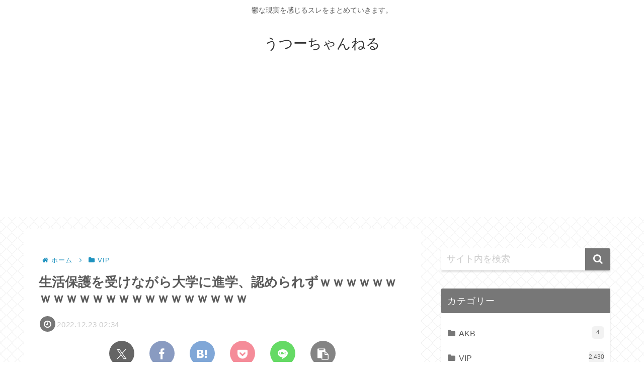

--- FILE ---
content_type: text/html; charset=utf-8
request_url: https://www.google.com/recaptcha/api2/aframe
body_size: 266
content:
<!DOCTYPE HTML><html><head><meta http-equiv="content-type" content="text/html; charset=UTF-8"></head><body><script nonce="XLQFFJe_k5TZrcTCySnaig">/** Anti-fraud and anti-abuse applications only. See google.com/recaptcha */ try{var clients={'sodar':'https://pagead2.googlesyndication.com/pagead/sodar?'};window.addEventListener("message",function(a){try{if(a.source===window.parent){var b=JSON.parse(a.data);var c=clients[b['id']];if(c){var d=document.createElement('img');d.src=c+b['params']+'&rc='+(localStorage.getItem("rc::a")?sessionStorage.getItem("rc::b"):"");window.document.body.appendChild(d);sessionStorage.setItem("rc::e",parseInt(sessionStorage.getItem("rc::e")||0)+1);localStorage.setItem("rc::h",'1768565599954');}}}catch(b){}});window.parent.postMessage("_grecaptcha_ready", "*");}catch(b){}</script></body></html>

--- FILE ---
content_type: text/css
request_url: https://u2chan.com/wp-content/themes/cocoon-child-master/style.css?ver=6.9&fver=20250703120008
body_size: 539
content:
@charset "UTF-8";

/*!
Theme Name: Cocoon Child
Description: Cocoon専用の子テーマ
Theme URI: https://wp-cocoon.com/
Author: わいひら
Author URI: https://nelog.jp/
Template:   cocoon-master
Version:    1.1.3
*/

/************************************
** 子テーマ用のスタイルを書く
************************************/
/*必要ならばここにコードを書く*/

.res-meta .name {
	font-weight: bold;
	color: #2EA31E;
}

.res-meta {
	font-size: 0.6rem;
}

.ichi-id {
	background: #EFEFEF;
	color: #a52a2a;
	font-weight: bold;
}

div.res-message,
dd.res-message {
	margin: 0 0 1.6rem;
	padding: 1rem 1rem 2rem;
	font-weight: bold;
}

.message-blue, .btm-color {
	color: #039BE5;
}

.message-red, .top-color {
	color: #F44336;
}

.message-purple, .mid-color {
	color: #9C27B0;
}

a {
	text-decoration: none;
}

.src-thread-url {
	font-size: 0.8rem;
	color: #808080;
}



/************************************
** レスポンシブデザイン用のメディアクエリ
************************************/
/*1023px以下*/
@media screen and (max-width: 1023px){
  /*必要ならばここにコードを書く*/
}

/*834px以下*/
@media screen and (max-width: 834px){
  /*必要ならばここにコードを書く*/
}

/*480px以下*/
@media screen and (max-width: 480px){
  /*必要ならばここにコードを書く*/
}


--- FILE ---
content_type: text/javascript;charset=utf-8
request_url: https://ors.cnobi.jp/r/16c4b4b682d812010ba70692b801eb18/1768562714
body_size: 3916
content:
if(! window.NT_RMD_AUD_ITEMS){window.NT_RMD_AUD_ITEMS = {};};(function(item){window.NT_RMD_AUD_ITEMS[item.source_key] = item;if(window.NT_RMD_AUD_CORE_ENGINE){window.NT_RMD_AUD_CORE_ENGINE.run();}})({"id":161363,"user_id":1710,"source_key":"16c4b4b682d812010ba70692b801eb18","rss_feeds":[{"id":116237,"site_url":"https://0matome.com/c/matome.html","site_title":"おまとめ : まとめ","favicon":"https://0matome.com/favicon.ico"},{"id":153300,"site_url":"https://himitsu-ch.com","site_title":"ひみつのどうくつ","favicon":"https://himitsu-ch.com/wp-content/uploads/2019/10/cropped-android-chrome-512x512-32x32.png"}],"html_template":null,"carousel_settings":null,"popup_settings":null,"recommends":[{"id":1944124076,"title":"インフレ、物価高にかこつけてマンションの大規模修繕、ぼったくられてるかも ","rssid":153300,"url":"https://himitsu-ch.com/435324/","images":null,"defaultimage":null,"content":"1 名前:ひみつの名無しさん 投稿日時:2026/01/16(金) 18:29:00.27 ID:aZ6xpsNl0 https://news.livedoor.com/article/detail/30378530/ […]","date":1768557689,"like":0,"rt":0,"hateb":0,"sitename":"ひみつのどうくつ","subimage":"https://himitsu-ch.com/wp-content/uploads/2026/01/2eskN8Xf6XOk1768557689.jpg","display_order":0},{"id":1944124077,"title":"1万円のリーバイスのデニム買うくらいならユニクロの5000円のデニムの方がいいってまじ？","rssid":153300,"url":"https://himitsu-ch.com/435321/","images":null,"defaultimage":null,"content":"1 名前:ひみつの名無しさん 投稿日時:2026/01/16(金) 17:58:39.179 ID:CRuFz1g80 たしかに見た目はユニクロの方がいい気がするが 2 名前:ひみつの名無しさん 投稿日時:2026/01 […]","date":1768557685,"like":0,"rt":0,"hateb":0,"sitename":"ひみつのどうくつ","subimage":"https://himitsu-ch.com/wp-content/uploads/2026/01/KMYyMu0jNbel1768557684.jpg","display_order":0},{"id":1944124078,"title":"【画像あり】Amazonでマッキーをまとめ買いしたら、マッキーじゃなくてマツキニだった→6.1万いいね","rssid":153300,"url":"https://himitsu-ch.com/435318/","images":null,"defaultimage":null,"content":"1 名前:ひみつの名無しさん 投稿日時:2026/01/16(金) 17:32:32.09 ID:OXyHFNU10 https://www.mylifenews.net/home-living/107492/2で 2 […]","date":1768555049,"like":0,"rt":0,"hateb":0,"sitename":"ひみつのどうくつ","subimage":"https://himitsu-ch.com/wp-content/uploads/2026/01/IagK6cJJdRWm1768555039.jpg","display_order":0},{"id":1944135744,"title":"【速報】自民党・菅義偉、政界引退！","rssid":116237,"url":"https://0matome.com/p/pe2ef187bccdd3fc8ee2e56be06c654c0.html","images":["https://livedoor.blogimg.jp/amosaic/imgs/e/3/e347d4eb-s.jpg"],"defaultimage":null,"content":"【速報】自民党・菅義偉、政界引退！ アルファルファモザイク＠ネットニュースのまとめ","date":1768554238,"like":0,"rt":0,"hateb":0,"sitename":"おまとめ : まとめ","subimage":null,"display_order":0},{"id":1944135734,"title":"【画像】ゴールドマンサックス（年収1500万円～3000万円）の女性、美人すぎるwww","rssid":116237,"url":"https://0matome.com/p/p4967977b0807ef3686e6666a8f5fe83f.html","images":["https://livedoor.blogimg.jp/worldfusigi/imgs/2/0/20299dd6-s.jpg"],"defaultimage":null,"content":"【画像】ゴールドマンサックス（年収1500万円～3000万円）の女性、美人すぎるwww 不思議.net - 5ch(2ch)まとめサイト","date":1768553755,"like":0,"rt":0,"hateb":0,"sitename":"おまとめ : まとめ","subimage":null,"display_order":0},{"id":1944135743,"title":"うちのネッコがうんこ覗きに来た","rssid":116237,"url":"https://0matome.com/p/pe56620e008abd1e51a26adc63bb2b06c.html","images":["http://livedoor.blogimg.jp/nanmame/imgs/7/5/756c210f.png"],"defaultimage":null,"content":"うちのネッコがうんこ覗きに来た なんまめ","date":1768553400,"like":0,"rt":0,"hateb":0,"sitename":"おまとめ : まとめ","subimage":null,"display_order":0},{"id":1944135735,"title":"【画像】Mattさん、アバターみたいになる","rssid":116237,"url":"https://0matome.com/p/p7dd0d204f93474614cb5c139cb8c9a62.html","images":null,"defaultimage":null,"content":"【画像】Mattさん、アバターみたいになる ネギ速","date":1768553276,"like":0,"rt":0,"hateb":0,"sitename":"おまとめ : まとめ","subimage":"https://0matome.com/img/og_image.png","display_order":0},{"id":1944135732,"title":"【画像】ちいかわ声優、身体がシコすぎてグラビア界の歴史に名を刻むwww","rssid":116237,"url":"https://0matome.com/p/p0e35538bd20f5aa99652769cfe168ae9.html","images":["https://livedoor.blogimg.jp/bipblog/imgs/1/3/132e0787.png"],"defaultimage":null,"content":"【画像】ちいかわ声優、身体がシコすぎてグラビア界の歴史に名を刻むwww BIPブログ","date":1768553158,"like":0,"rt":0,"hateb":0,"sitename":"おまとめ : まとめ","subimage":null,"display_order":0},{"id":1944135731,"title":"【悲報】初任給64万円の新人www","rssid":116237,"url":"https://0matome.com/p/pdddb141115635301b5beab99069b3b93.html","images":["https://livedoor.blogimg.jp/bipblog/imgs/e/4/e4954799.png"],"defaultimage":null,"content":"【悲報】初任給64万円の新人www BIPブログ","date":1768553157,"like":0,"rt":0,"hateb":0,"sitename":"おまとめ : まとめ","subimage":null,"display_order":0},{"id":1944124079,"title":"「海外行きまくってる大学生って何してんの？夜職？実家激太？闇バイト？？」 学生「俺は頭の構造が違うから…」","rssid":153300,"url":"https://himitsu-ch.com/435306/","images":null,"defaultimage":null,"content":"1 名前:ひみつの名無しさん 投稿日時:2026/01/16(金) 17:26:50.65 ID:X7UVvE4v0 https://i.imgur.com/ 2 名前:ひみつの名無しさん 投稿日時:2026/01/16 […]","date":1768553143,"like":0,"rt":0,"hateb":0,"sitename":"ひみつのどうくつ","subimage":"https://himitsu-ch.com/wp-content/uploads/2026/01/GduZWo2Rrb1k1768553138.jpg","display_order":0},{"id":1944135736,"title":"【朗報】世界、一斉に動き出す。「中国は震えてるだろうな」「片山大臣すごい」","rssid":116237,"url":"https://0matome.com/p/p563d4b15d92d14d285b84ff51d9892a1.html","images":["https://livedoor.blogimg.jp/plusmicro26/imgs/a/8/a81c2778.png"],"defaultimage":null,"content":"【朗報】世界、一斉に動き出す。「中国は震えてるだろうな」「片山大臣すごい」 ぶる速-VIP","date":1768553036,"like":0,"rt":0,"hateb":0,"sitename":"おまとめ : まとめ","subimage":null,"display_order":0},{"id":1944135740,"title":"スターオーシャン2のリメイク版www","rssid":116237,"url":"https://0matome.com/p/p489c6eecbbe5a0ca3071b20c3fd3ce00.html","images":["http://vsnp.up.seesaa.net/image/sp_04.png"],"defaultimage":null,"content":"スターオーシャン2のリメイク版www V速ニュップ","date":1768552917,"like":0,"rt":0,"hateb":0,"sitename":"おまとめ : まとめ","subimage":null,"display_order":0},{"id":1944135741,"title":"菅義偉元首相が次期衆院選に不出馬、政界引退へ 「体力面を考えた」 – 産経","rssid":116237,"url":"https://0matome.com/p/p3bbde9b2ce31fb6a024d1c2c7e8d08c1.html","images":null,"defaultimage":null,"content":"菅義偉元首相が次期衆院選に不出馬、政界引退へ 「体力面を考えた」 – 産経 上級まとめサイト","date":1768552677,"like":0,"rt":0,"hateb":0,"sitename":"おまとめ : まとめ","subimage":"https://0matome.com/img/og_image.png","display_order":0},{"id":1944135733,"title":"ゲーム配信二ヶ月やった結果","rssid":116237,"url":"https://0matome.com/p/p9cdc9a48acaf61f746062d7f4b584cb3.html","images":null,"defaultimage":null,"content":"ゲーム配信二ヶ月やった結果 ロジカル速報","date":1768551715,"like":0,"rt":0,"hateb":0,"sitename":"おまとめ : まとめ","subimage":"https://0matome.com/img/og_image.png","display_order":0},{"id":1944135738,"title":"【衝撃】アメリカ「グリーンランドくれ」中国「俺も欲しい」ロシア「よく考えたらうちの領土だったかもしれん」←こいつらwww","rssid":116237,"url":"https://0matome.com/p/pab1cc0dcf562a57b46f5634725dd6377.html","images":["https://livedoor.blogimg.jp/alienty-pokemon/imgs/7/3/737199b3-s.jpg"],"defaultimage":null,"content":"【衝撃】アメリカ「グリーンランドくれ」中国「俺も欲しい」ロシア「よく考えたらうちの領土だったかもしれん」←こいつらwww NEWSぽけまとめーる","date":1768551234,"like":0,"rt":0,"hateb":0,"sitename":"おまとめ : まとめ","subimage":null,"display_order":0},{"id":1944123114,"title":"男性の87%「女子中学生でシコろうと思えばシコれる」","rssid":116237,"url":"https://0matome.com/p/pd942f59fefed14009a457ab601d21d2e.html","images":null,"defaultimage":null,"content":"男性の87%「女子中学生でシコろうと思えばシコれる」 表現の自由ちゃんねる","date":1768550750,"like":0,"rt":0,"hateb":0,"sitename":"おまとめ : まとめ","subimage":"https://0matome.com/img/og_image.png","display_order":0},{"id":1944123112,"title":"【女割り無し】強盗をナイフで刺し殺した女の子、懲役4年","rssid":116237,"url":"https://0matome.com/p/pf57d03691ee0858f49d2617d5030d7aa.html","images":null,"defaultimage":null,"content":"【女割り無し】強盗をナイフで刺し殺した女の子、懲役4年 表現の自由ちゃんねる","date":1768550749,"like":0,"rt":0,"hateb":0,"sitename":"おまとめ : まとめ","subimage":"https://0matome.com/img/og_image.png","display_order":0},{"id":1944110898,"title":"【高市銀 】銀細工をしてるんだけど銀の価格が下がることってもうないの？ ","rssid":153300,"url":"https://himitsu-ch.com/435301/","images":null,"defaultimage":null,"content":"1 名前:ひみつの名無しさん 投稿日時:2026/01/16(金) 16:02:47.18 ID:VsJI/soq0 上がり続けるなら今のうちにたくさん地金買っておこうと思う ニュー速(嫌儲)https://greta. […]","date":1768550428,"like":0,"rt":0,"hateb":0,"sitename":"ひみつのどうくつ","subimage":"https://himitsu-ch.com/wp-content/uploads/2025/09/himitsu_thumb.png","display_order":0},{"id":1944123104,"title":"【朗報】後藤真希バスツアー開催www","rssid":116237,"url":"https://0matome.com/p/p9cbfde0ece048f87b915bb151d0dface.html","images":["https://nandemoiiyoch.com/wp-content/uploads/2023/09/bb6cdcfd-150x150.jpg"],"defaultimage":null,"content":"【朗報】後藤真希バスツアー開催www なんでもいいよちゃんねるNEO","date":1768550280,"like":0,"rt":0,"hateb":0,"sitename":"おまとめ : まとめ","subimage":null,"display_order":0},{"id":1944135729,"title":"【正論】Z世代「新聞、月5000円払って昨日のニュースが紙で届くってやばくね？笑」9万いいね","rssid":116237,"url":"https://0matome.com/p/pff0a35dbd040849a7453185958705a03.html","images":["https://livedoor.blogimg.jp/chaos2ch/imgs/b/1/b1070b4c-s.png"],"defaultimage":null,"content":"【正論】Z世代「新聞、月5000円払って昨日のニュースが紙で届くってやばくね？笑」9万いいね カオスちゃんねる","date":1768550275,"like":0,"rt":0,"hateb":0,"sitename":"おまとめ : まとめ","subimage":null,"display_order":0}],"name":"u2chan-text-bottom","note":"","line":"0","sort_type":"published_date","limit":20,"template":"one-line","theme":"","title_color":"","title_bg_color":"","article_text_color":"","article_bg_color":"","border_color":"","border_width":0,"border_radius":0,"count_color":"","count_bg_color":"","article_size":0,"image_size":{"article_image_size":"0","article_image_vertical_size":"0"},"display_adjustment":{"display_adjustment":"default","display_adjustment_size":0,"display_vertical_size":0},"target_blank":1,"display_publishdate":0,"display_share":0,"display_content":1,"admaxlite":0,"sensitive_judge":0,"sensitive_at":1749516303000,"created_at":1660259077000,"updated_at":1768562714000,"use_display_priority":false,"hide_future_article":false,"article_take_days":0,"theme_id":0,"title_bg_opacity":"1","count_bg_opacity":"1","article_vertical_size":0,"display_effect":"","font_size":"default","icon_show":false,"icon_url":"","favicon_show":false,"ranking_show":false,"new_show":false,"new_time":1440,"title_show":"title","title_count":30,"margin_top":6,"margin_bottom":16,"margin_left":6,"margin_right":6,"display_publishtime":false,"rss_image_only":false,"new_color":"#ff0000","min_article_width":0,"date_color":"","col_size":0,"user_life":387796521,"use_ssl":false,"mouse_over":false,"version":2.0});

--- FILE ---
content_type: text/javascript;charset=utf-8
request_url: https://ors.cnobi.jp/r/63ba1fbebedb0c58ee1691edf6be1553/1768563892
body_size: 13486
content:
if(! window.NT_RMD_AUD_ITEMS){window.NT_RMD_AUD_ITEMS = {};};(function(item){window.NT_RMD_AUD_ITEMS[item.source_key] = item;if(window.NT_RMD_AUD_CORE_ENGINE){window.NT_RMD_AUD_CORE_ENGINE.run();}})({"id":161362,"user_id":1710,"source_key":"63ba1fbebedb0c58ee1691edf6be1553","rss_feeds":[{"id":161583,"site_url":"https://774neet.com","site_title":"住所不定名無し","favicon":"https://774neet.com/wp-content/uploads/2020/03/cropped-android-chrome-512x512-1-32x32.png"},{"id":142751,"site_url":"https://gorillac.com","site_title":"ゴリちゃん","favicon":"https://gorillac.com/wp-content/uploads/2019/11/cropped-android-chrome-512x512-32x32.png"},{"id":160550,"site_url":"https://yamerugendai.com","site_title":"病める現代まとめ","favicon":"https://yamerugendai.com/wp-content/uploads/2021/04/cropped-android-chrome-512x512-1-32x32.png"}],"html_template":null,"carousel_settings":null,"popup_settings":null,"recommends":[{"id":1944134474,"title":"元・夏油傑が「特級術師」だった理由www","rssid":160550,"url":"https://yamerugendai.com/%e5%85%83%e3%83%bb%e5%a4%8f%e6%b2%b9%e5%82%91%e3%81%8c%e3%80%8c%e7%89%b9%e7%b4%9a%e8%a1%93%e5%b8%ab%e3%80%8d%e3%81%a0%e3%81%a3%e3%81%9f%e7%90%86%e7%94%b1www/","images":null,"defaultimage":null,"content":"1 : 2026/01/16(金) 19:32:39.946 ID:nQZFLYfjC 何 2 : 2026/01/16(金) 19:33:14.746 ID:NSjLyMfvG 1人で日本壊滅させられるから 3 : 2026/01/16(金) 19:33:42.666 ID:bBsuTU/wY まぁ普通じゃね？ 呪霊操術まぁまぁつよいやん 4 : 2026/01/16(金) 19:34:29.936 ID:4CvpA.S1K 物量がすごい 5 : 2026/01/16(金) 19:34:47.309 ID:N0nq14C32 呪霊操術ってルメッパリ的にはどうなんやろ 17 : 2026/01/16(金) 19:37:49.584 ID:QB22hMoJx &gt;&gt;5 操るためにはカリヤンを食べないといけないからアカンでしょ 6 : 2026/01/16(金) 19:35:20.608 ID:3AQyTCdrR 弱いよなあいつ 7 : 2026/01/16(金) 19:35:40.319 ID:nQZFLYfjC 呪霊操術って十種の牛くらいのやつしか出なさそう 8 : 2026/01/16(金) 19:35:54.595 ID:uqK1hnhcJ あのゴキブリ夏油が倒したんよな 9 : 2026/01/16(金) 19:36:06.655 ID:nqf1z1a2a 呪霊操術強すぎでしょ 10 : 2026/01/16(金) 19:36:11.382 ID:6.QOKYt2X ぬいぐるみ作れたら特級とかいうガバガバ基準やろ 11 : 2026/01/16(金) 19:36:38.596 ID:nqf1z1a2a &gt;&gt;10 パンダ大量に作られたらやばいからね 12 : 2026/01/16(金) 19:36:44.022 ID:hP6ZszA69 呪霊操術って理論上だと最強の術式やろ 14 : 2026/01/16(金) 19:37:25.117 ID:nQZFLYfjC &gt;&gt;12 雑魚で物量稼いでも無下限貫通できんぞ 18 : 2026/01/16(金) 19:38:09.460 ID:hP6ZszA69 &gt;&gt;14 無下限貫通できる術式持った呪霊がいればいいだけやん 19 : 2026/01/16(金) 19:38:19.4","date":1768560465,"like":0,"rt":0,"hateb":0,"sitename":"病める現代まとめ","subimage":"https://yamerugendai.com/wp-content/uploads/2025/09/yameru-thumb.png","display_order":0},{"id":1944134475,"title":"五万円以下で買えるスマホで最強なやつおしえてくれ","rssid":160550,"url":"https://yamerugendai.com/%e4%ba%94%e4%b8%87%e5%86%86%e4%bb%a5%e4%b8%8b%e3%81%a7%e8%b2%b7%e3%81%88%e3%82%8b%e3%82%b9%e3%83%9e%e3%83%9b%e3%81%a7%e6%9c%80%e5%bc%b7%e3%81%aa%e3%82%84%e3%81%a4%e3%81%8a%e3%81%97%e3%81%88%e3%81%a6/","images":["https://yamerugendai.com/wp-content/uploads/2026/01/vUHquf2AAhWC1768558533.jpg"],"defaultimage":null,"content":"1 : 2026/01/16(金) 19:01:21.937 ID:lHNiQNs8m たのむ 2 : 2026/01/16(金) 19:01:41.849 ID:lHNiQNs8m メモリ8とストレージ128はほしい 3 : 2026/01/16(金) 19:01:55.681 ID:lHNiQNs8m バッテリーは気にしてない 4 : 2026/01/16(金) 19:02:31.970 ID:qpY014sP4 Arrows we2 plus 5 : 2026/01/16(金) 19:02:46.908 ID:lHNiQNs8m &gt;&gt;4 あんまいい印象ないんやが 11 : 2026/01/16(金) 19:04:02.483 ID:qpY014sP4 &gt;&gt;5 Arrowsならぶっちゃけもう三万円出してArrows alpha買ったほうがええ 16 : 2026/01/16(金) 19:04:48.247 ID:lHNiQNs8m &gt;&gt;11 予算上がり過ぎできつい 9 : 2026/01/16(金) 19:03:48.261 ID:lHNiQNs8m &gt;&gt;4 けど 7s Gen 2積んでるんか ええかもしれん 15 : 2026/01/16(金) 19:04:37.837 ID:qpY014sP4 &gt;&gt;9 あと防水防塵性能が結構高い 6 : 2026/01/16(金) 19:02:55.174 ID:ks4Vq5L4r 社用携帯パクる 0円です 7 : 2026/01/16(金) 19:03:11.175 ID:LopVne/qq oppo renoの新しいやつ 12 : 2026/01/16(金) 19:04:09.953 ID:lHNiQNs8m &gt;&gt;6 ワイ大学生や &gt;&gt;7 あれSOC弱くね？ 25 : 2026/01/16(金) 19:07:01.629 ID:FLhnESqYu &gt;&gt;12 貧乏人は素直にMNP2年レンタルでiPhone16でも借りとけよ 32 : 2026/01/16(金) 19:08:37.180 ID:lHNiQNs8m &gt;&gt;25 返したくないわ 10 : 2026/01/16(金) 19:03:58.467 ID:GYJx4","date":1768558534,"like":0,"rt":0,"hateb":0,"sitename":"病める現代まとめ","subimage":null,"display_order":0},{"id":1944123973,"title":"鉄棒から落下して児童が骨折、保護者と示談成立…治療に1年","rssid":142751,"url":"https://gorillac.com/401177/","images":["https://gorillac.com/wp-content/uploads/2026/01/La3mR7kCBIi91768557716-150x150.jpg"],"defaultimage":null,"content":"1 名前:匿名のゴリラ 投稿日時:2026/01/16(金) 17:24:18.37 ID:R3P8HnAM0 京都府宇治市教育委員会は、市立大開小で２０２４年４月、低学年の児童が鉄棒から落下して右腕を骨折する事故が起き、治療が終わって保護者と示談が成立したと、１４日に開かれた市議会常任委員会で明らかにした。 市教委によると、担任の教諭が授業中にグラウンドで、身長約１メートル１０の児童を高さ約１・８メートルの鉄棒にぶら下がらせ、目を離した時に児童が落下。 右腕の橈（とう）骨と尺骨が折れた。 治療に約１年かかったが、児童に後遺症はないという。 https://news.yahoo.co.jp/articles/63a35d9738cc878b205093a71a6bcfc3c4f6d735 2 名前:匿名のゴリラ 投稿日時:2026/01/16(金) 17:28:49.88 ID:F6HRoPMn0 もはや公園ではなく更地だよ 9 名前:匿名のゴリラ 投稿日時:2026/01/16(金) 17:37:07.28 &gt;&gt;2 公園じゃなくて学校なんだが知障は漢字読めないのかな 4 名前:匿名のゴリラ 投稿日時:2026/01/16(金) 17:31:45.69 ID:DFHrB1EH0 ろくに運動してこなかったんだろうな 5 名前:匿名のゴリラ 投稿日時:2026/01/16(金) 17:32:19.11 ID:DGCGuVy20 グレーな子供だったんかな 6 名前:匿名のゴリラ 投稿日時:2026/01/16(金) 17:33:44.44 ID:U3gsh0Kt0 低学年の児童を高い鉄棒にぶら下げたらそりゃ事故も起きるだろう 7 名前:匿名のゴリラ 投稿日時:2026/01/16(金) 17:34:06.49 ID:UXcsdVYI0 今どきバカ親がうるせぇんだからこんなことさせるなよ 足つくとこでやらせとけ 12 名前:匿名のゴリラ 投稿日時:2026/01/16(金) 17:37:58.78 ID:A6MQ6enS0 &gt;&gt;7 モンスター親が増えたのにハイリスクノーリターンの鉄棒なんてやらすのがアホよね 8 名前:匿名のゴリラ 投稿日時:2026/01/16(金) 17:36:24.17 ID:p1OmhEJw0 もっと運動させろ ヒョロすぎる ","date":1768557717,"like":0,"rt":0,"hateb":0,"sitename":"ゴリちゃん","subimage":null,"display_order":0},{"id":1944126867,"title":"「弱者は甘え」と言う人がいるがそれは逆だよな。弱者は皆生きる為に搾取されており、搾取してる側の人達や社会が弱者に甘えてるのが本質","rssid":161583,"url":"https://774neet.com/208377/","images":null,"defaultimage":null,"content":"1 : 2026/01/16(金) 06:45:02.13 ID:BMralW4AM わずかな稼ぎ、その日暮らし…扱いもひどかった「自由労働者」　あらゆる格差が広がった「戦間期」の記録からhttps://www.toky […]","date":1768557623,"like":0,"rt":0,"hateb":0,"sitename":"住所不定名無し","subimage":"https://774neet.com/wp-content/uploads/2026/01/e00gc9SaK3qH1768557622.jpg","display_order":0},{"id":1944123974,"title":"チー牛がピアスを嫌う理由←なに？","rssid":142751,"url":"https://gorillac.com/401174/","images":["https://gorillac.com/wp-content/uploads/2026/01/cwUUJfPxUm941768555882.jpg"],"defaultimage":null,"content":"1 名前:匿名のゴリラ 投稿日時:2026/01/16(金) 17:44:19.06 ID:zK48LFbN0 自分自身開けないのはもちろん、他人のピアスまで許せないやん ピアス開いてるだけで女をヤリマン認定してる奴とかいる 2 名前:匿名のゴリラ 投稿日時:2026/01/16(金) 17:44:36.81 ID:zK48LFbN0 あれなに 3 名前:匿名のゴリラ 投稿日時:2026/01/16(金) 17:44:57.96 ID:L9BQJTkw0 また架空の存在を作ってお人形遊びですか 4 名前:匿名のゴリラ 投稿日時:2026/01/16(金) 17:45:18.22 ID:4KAdTt/A0 ワイチー牛だけど乳首だけピアス空いてるで 37 名前:匿名のゴリラ 投稿日時:2026/01/16(金) 18:24:06.92 ID:OjRZ/BG+0 &gt;&gt;4 貼らなきゃ意味ないよ 5 名前:匿名のゴリラ 投稿日時:2026/01/16(金) 17:48:18.37 ID:rFUrdgkJ0 痛いのは嫌なので 6 名前:匿名のゴリラ 投稿日時:2026/01/16(金) 17:48:25.13 ID:qFAwX69n0 昔虐められた不良を思い出すから不良要素全部嫌いだよ ウマ界隈なら常識 7 名前:匿名のゴリラ 投稿日時:2026/01/16(金) 17:48:42.58 ID:O3s9xLCv0 舌ピとか乳首は見てて痛そうで嫌やなあ 耳はどうでもええけど 8 名前:匿名のゴリラ 投稿日時:2026/01/16(金) 17:52:14.84 ID:HLN2WC9B0 口とか舌とか邪魔じゃないの？って思っちゃう 9 名前:匿名のゴリラ 投稿日時:2026/01/16(金) 17:52:37.92 ID:bUn05QzU0 トラガスとかコンクとかイヤホンどうしてるやろとは思う 10 名前:匿名のゴリラ 投稿日時:2026/01/16(金) 17:54:05.62 ID:UYCu2QH0d 嫌ってんのドル豚やろ 11 名前:匿名のゴリラ 投稿日時:2026/01/16(金) 18:04:17.96 ID:Z/XT8wZZ0 痛そうだから 12 名前:匿名のゴリラ 投稿日時:2026/01/16(金) 18:09:33.56 ID:WfqeaN3m0 自我持","date":1768555883,"like":0,"rt":0,"hateb":0,"sitename":"ゴリちゃん","subimage":null,"display_order":0},{"id":1944123975,"title":"高市「閣僚などの大規模な閣僚資金パーティーを禁止する。大規模定義は私たちで決める」","rssid":142751,"url":"https://gorillac.com/401171/","images":["https://newsatcl-pctr.c.yimg.jp/t/amd-img/20260116-00000229-kyodonews-000-1-view.jpg?exp=10800","https://gorillac.com/wp-content/uploads/2026/01/igB5XKzosMLl1768555878-150x150.jpg"],"defaultimage":null,"content":"1 名前:匿名のゴリラ 投稿日時:2026/01/16(金) 18:26:04.01 ID:T61OIctj0 高市早苗首相は閣僚、副大臣、政務官の政治資金パーティー開催を全面的に禁止する方向で調整に入った。 「大規模なパーティー」の開催自粛を求める現行の大臣規範を20日にも改め、政治資金の調達を目的とするパーティーは規模にかかわらず自粛させる内容に厳格化する。関係者が16日、明らかにした。 2月8日投開票が有力な衆院選を前に、政権として政治改革を進める姿勢を示す狙いがあるとみられる。 2001年に閣議決定した現行の規範で「国民の疑惑を招きかねないような大規模なものの開催は自粛する」と規定している政治資金パーティーを「政治資金の調達を目的とするパーティーの開催は自粛する」と改める見通しだ。 ただ「就任前に対価の支払いが行われたものについては、この限りではない」との規定も新たに加える方針。 高市内閣では、片山さつき財務相が昨年12月の衆院予算委員会で、就任後に800人程度のパーティーを開催していたと認めた。 片山氏は「就任前から予定していたので粛々と行った。規範に抵触しないと考えている」と説明したが、野党の批判を受けた。 【独自】閣僚資金パーティーを全面禁止へ　高市首相、衆院選前に規範改正（共同通信） - Yahoo!ニュース 高市早苗首相は閣僚、副大臣、政務官の政治資金パーティー開催を全面的に禁止する方向で調整に入った。「大規模なパーティー」の開催自粛を求める現行の大臣規範を20日にも改め、政治資金の調達を目的とするパ news.yahoo.co.jp 2 名前:匿名のゴリラ 投稿日時:2026/01/16(金) 18:26:11.28 ID:T61OIctj0 片山さつき「800人は大規模パーティには当たらない」 政治資金パーティーは、2001年に閣議決定した大臣規範で「国民の疑惑を招きかねないような大規模なものの開催は自粛する」とされているが、「大規模」の明確な定義はない。 片山さつき財務相は1日に都内で800人が参加する政治資金パーティーを開催し、この日の予算委でも「1千人に達していないし、セミナーという形で、疑惑を招くことはないと判断した」と主張した。 42 名前:匿名のゴリラ 投稿日時:2026/01/16(金) 18:26:34.14 ID:2M2ss2","date":1768555879,"like":0,"rt":0,"hateb":0,"sitename":"ゴリちゃん","subimage":null,"display_order":0},{"id":1944126868,"title":"ケンモメンの悪いところは1000個はあるとおもうが、逆にいいところってなにがあるのか？","rssid":161583,"url":"https://774neet.com/208374/","images":null,"defaultimage":null,"content":"1 : 2026/01/16(金) 17:53:30.67 ID:P6aMWpat0 https://discordfy.com/kenmo 2 : 2026/01/16(金) 17:54:06.38 ID:JI1pTw […]","date":1768555814,"like":0,"rt":0,"hateb":0,"sitename":"住所不定名無し","subimage":"https://774neet.com/wp-content/uploads/2026/01/3OHGLY53XIpS1768555810.jpg","display_order":0},{"id":1944121838,"title":"粉瘤の手術したお","rssid":160550,"url":"https://yamerugendai.com/%e7%b2%89%e7%98%a4%e3%81%ae%e6%89%8b%e8%a1%93%e3%81%97%e3%81%9f%e3%81%8a/","images":null,"defaultimage":null,"content":"1 : 2026/01/16(金) 17:08:09.694 ID:VrVzr4+fd ケツの握り拳大くらいの切ってもらったお 2 : 2026/01/16(金) 17:08:45.859 ID:9YzYGjjiM 普通、わかんないかな？ 5 : 2026/01/16(金) 17:09:21.559 ID:PwPHEdY30 同じくケツに粉瘤あるけどそこまで大きくならんな 6 : 2026/01/16(金) 17:09:42.902 ID:g5gqqnev0 &gt;&gt;5 見して 8 : 2026/01/16(金) 17:10:31.484 ID:PwPHEdY30 &gt;&gt;6 ちょい恥ずい 9 : 2026/01/16(金) 17:10:51.508 ID:g5gqqnev0 &gt;&gt;8 見せてみろって！ 11 : 2026/01/16(金) 17:11:10.581 ID:PwPHEdY30 &gt;&gt;9 仮に腕とか足なら見せれたけど 10 : 2026/01/16(金) 17:11:01.300 ID:biOqsNE+0 &gt;&gt;8 ちょいならいいじゃん 見せてくれよ 13 : 2026/01/16(金) 17:11:23.977 ID:PwPHEdY30 &gt;&gt;10 無理だなあ 7 : 2026/01/16(金) 17:10:06.276 ID:A/9Qo6oZ0 肩にあるんだが 注射器で吸うの？ メスで開く？ 12 : 2026/01/16(金) 17:11:19.178 ID:VrVzr4+fd &gt;&gt;7 あまりにでかいと切開 クルミサイズは切開 26 : 2026/01/16(金) 17:24:38.151 ID:NALKdmu1M &gt;&gt;12 どっちも切開やないか～い 14 : 2026/01/16(金) 17:12:52.767 ID:HPZF7wDA0 あれ癌の場合あるからまだ油断できんよか 15 : 2026/01/16(金) 17:13:44.019 ID:XS/ctMGt0 穴開けてムリムリムリィって出すやつ？ 16 : 2026/01/16(金) 17:14:25.888 ID:JaY7nKIv0 取ったやつもらった？ 19 : 2026/01/16(金) 17:15:50","date":1768554055,"like":0,"rt":0,"hateb":0,"sitename":"病める現代まとめ","subimage":"https://yamerugendai.com/wp-content/uploads/2025/09/yameru-thumb.png","display_order":0},{"id":1944113080,"title":"中卒無職ワイ、仕事が見つからない","rssid":161583,"url":"https://774neet.com/208371/","images":null,"defaultimage":null,"content":"1 : 2026/01/16(金) 17:22:06.05 ID:LEe7z/Ms0 月給22万のクッソ底辺肉体労働しかない助けろ 2 : 2026/01/16(金) 17:22:27.98 ID:LEe7z/Ms0 月 […]","date":1768553192,"like":0,"rt":0,"hateb":0,"sitename":"住所不定名無し","subimage":"https://774neet.com/wp-content/uploads/2026/01/xX5eg2xxAiCj1768553191.jpg","display_order":0},{"id":1944113081,"title":"嫌儲民「選挙は公明党でお願いします」嫌儲のスタンスはこれでいいってこと？","rssid":161583,"url":"https://774neet.com/208368/","images":null,"defaultimage":null,"content":"1 : 2026/01/16(金) 01:32:52.59 ID:8NVVxsvv0 【詳報】立憲民主と公明、新党結成で合意　党名は「中道改革」で調整https://www.asahi.com/articles/ASV1 […]","date":1768553190,"like":0,"rt":0,"hateb":0,"sitename":"住所不定名無し","subimage":"https://774neet.com/wp-content/uploads/2026/01/kJ6TClgDuFZC1768553189.jpg","display_order":0},{"id":1944123976,"title":"無職だけど創価学会に入信しようと思う。気をつけることとかあれば教えてくれ。","rssid":142751,"url":"https://gorillac.com/401168/","images":["https://gorillac.com/wp-content/uploads/2026/01/DOQYgivoGYXj1768552270-150x150.jpg"],"defaultimage":null,"content":"1 名前:匿名のゴリラ 投稿日時:2026/01/16(金) 16:50:44.09 ID:8ha27pfMH ちな精神障害2級手帳持ち 新党「中道改革連合」が設立　略称は「中道」　公約策定など急ぐ https://news.yahoo.co.jp/articles/584cfaf0f3824c2c70338cc2a2b8b961c88c7df6 2 名前:匿名のゴリラ 投稿日時:2026/01/16(金) 16:51:17.04 ID:zlo0tQQS0 新聞何部もとるのは断ろう 3 名前:匿名のゴリラ 投稿日時:2026/01/16(金) 16:51:26.77 ID:tW3A2E6L0 ネトウヨが必死に選挙前事前運動実施中 4 名前:匿名のゴリラ 投稿日時:2026/01/16(金) 16:52:02.58 ID:W/rUClA90 毎日3回お題目唱えるのくっそだるいからやめとけ 5 名前:匿名のゴリラ 投稿日時:2026/01/16(金) 16:52:23.73 ID:kK1JApOkM 女は紹介してくれないぞ 19 名前:匿名のゴリラ 投稿日時:2026/01/16(金) 16:58:42.24 ID:e9Xg8XJyH &gt;&gt;5 エェ 6 名前:匿名のゴリラ 投稿日時:2026/01/16(金) 16:52:51.25 ID:87asIUrY0 商売やってるヤツ以外メリット無いだろ。。。 7 名前:匿名のゴリラ 投稿日時:2026/01/16(金) 16:53:40.21 ID:Ku1y5gkS0 結構体育会系らしいな 8 名前:匿名のゴリラ 投稿日時:2026/01/16(金) 16:53:56.39 ID:x9A5GoKA0 戦闘力高いのは婦人部やぞ 9 名前:匿名のゴリラ 投稿日時:2026/01/16(金) 16:54:26.33 ID:dexAHRaI0 お前には無理 10 名前:匿名のゴリラ 投稿日時:2026/01/16(金) 16:54:36.01 ID:P+FMQk8s0 自宅が集会場にされるから家には上げるな 11 名前:匿名のゴリラ 投稿日時:2026/01/16(金) 16:54:46.19 ID:0ifJPRvla ケンモメン公認宗教 12 名前:匿名のゴリラ 投稿日時:2026/01/16(金) 16:55:09.9","date":1768552272,"like":0,"rt":0,"hateb":0,"sitename":"ゴリちゃん","subimage":null,"display_order":0},{"id":1944121839,"title":"自律神経終わってるマン「暑いし寒いぞ」←こいつ","rssid":160550,"url":"https://yamerugendai.com/%e8%87%aa%e5%be%8b%e7%a5%9e%e7%b5%8c%e7%b5%82%e3%82%8f%e3%81%a3%e3%81%a6%e3%82%8b%e3%83%9e%e3%83%b3%e3%80%8c%e6%9a%91%e3%81%84%e3%81%97%e5%af%92%e3%81%84%e3%81%9e%e3%80%8d%e2%86%90%e3%81%93%e3%81%84/","images":["https://yamerugendai.com/wp-content/uploads/2026/01/fJv3im8tX3AF1768551393.jpg"],"defaultimage":null,"content":"1 : 2026/01/16(金) 17:03:28.391 ID:s7iRUKjcJ ツッコミ待ちなんか？ 2 : 2026/01/16(金) 17:03:58.261 ID:NSjLyMfvG 最近仕事中顔は熱いのに身体は寒い状態が続いてるわ 5 : 2026/01/16(金) 17:05:30.986 ID:s7iRUKjcJ &gt;&gt;2 血が巡ってないんか？ 3 : 2026/01/16(金) 17:04:21.767 ID:0SxQw6tnU 末端冷え性やばいで 4 : 2026/01/16(金) 17:04:57.303 ID:cY/k2v0lO 体内がぶっ壊れてｱﾁｱﾁなんや だから外は寒く感じるの当たり前やんゲェジなん？ 6 : 2026/01/16(金) 17:05:58.655 ID:s7iRUKjcJ &gt;&gt;4 お湯と水を同じ桶に入れたらぬるま湯に落ち着くやろ 12 : 2026/01/16(金) 17:08:18.638 ID:cY/k2v0lO &gt;&gt;6 だから混ざればな 体温と気温が混ざるか？馬鹿も程々にしとけよゲェジ 20 : 2026/01/16(金) 17:10:20.089 ID:s7iRUKjcJ &gt;&gt;12 体熱かったら外寒くないやろ 24 : 2026/01/16(金) 17:11:40.096 ID:DceI87dZy &gt;&gt;20 深部体温と浅いとこの体温の差がありすぎるのが問題やねん なんでそうなるか言うたら簡単に言うと血流が悪いんや 30 : 2026/01/16(金) 17:13:50.367 ID:cY/k2v0lO &gt;&gt;20 ガチ馬鹿でわろたｗｗｗｗｗｗｗｗｗ ならお前お風呂で温まったあと真冬の深夜にそのまま外出てみろよ 寒くないんやろ？ｗｗｗ 32 : 2026/01/16(金) 17:14:54.740 ID:DceI87dZy &gt;&gt;30 それは一瞬ならいけるやろ サウナのあと冷水にとびこんだりするんやん？ 深部体温の冷えがあかんねん 7 : 2026/01/16(金) 17:06:19.528 ID:gRKT1BqEu 風引いたことないの？ 10 : 2026/01/16(金) 17:07:35.641 ID:s7iRUKjcJ &gt","date":1768551394,"like":0,"rt":0,"hateb":0,"sitename":"病める現代まとめ","subimage":null,"display_order":0},{"id":1944113082,"title":"今嫌儲にいるage荒らしって山崎渉とやってること変わらんよな","rssid":161583,"url":"https://774neet.com/208365/","images":null,"defaultimage":null,"content":"1 : 2026/01/15(木) 18:53:29.37 ID:JclmmssGH https://greta.5ch.net/poverty/ 3 : 2026/01/15(木) 18:54:33.71 ID:FZQ […]","date":1768550513,"like":0,"rt":0,"hateb":0,"sitename":"住所不定名無し","subimage":"https://774neet.com/wp-content/uploads/2023/11/neet-thumb.png","display_order":0},{"id":1944110810,"title":"【正論】鈴木幹事長「国民生活に影響がないよう、暫定予算でしっかり対応する」特定野党の印象操作を完全論破","rssid":142751,"url":"https://gorillac.com/401165/","images":["https://gorillac.com/wp-content/uploads/2026/01/J4SRufY8Yo4n1768549540-150x150.jpg"],"defaultimage":null,"content":"1 名前:匿名のゴリラ 投稿日時:2026/01/16(金) 12:39:10.13 ID:xf76tcvkM 【速報】暫定予算で影響ないよう対応と自民幹事長 https://www.47news.jp/13730769.html 2 名前:匿名のゴリラ 投稿日時:2026/01/16(金) 12:39:47.65 ID:5CxF9FPT0 正論じゃなくて投げ出しといて選挙言う方がキチゲェ 3 名前:匿名のゴリラ 投稿日時:2026/01/16(金) 12:39:48.71 ID:tltV9tgF0 こんなことを言わされる幹事長が気の毒です 首相か官房長官の担当だろ 4 名前:匿名のゴリラ 投稿日時:2026/01/16(金) 12:39:54.84 ID:Ui0RLAadM そんな対応しなきゃならないことがおかしいだろ 5 名前:匿名のゴリラ 投稿日時:2026/01/16(金) 12:40:26.69 ID:k5DYiLTl0 既に影響出まくりだよ売国奴政権のせいで 6 名前:匿名のゴリラ 投稿日時:2026/01/16(金) 12:43:44.99 ID:Ya9M6LEV0 必要最低限の支出しかしないのに影響ないわけねぇだろカス 7 名前:匿名のゴリラ 投稿日時:2026/01/16(金) 12:44:47.82 ID:aPGvOwmjH 制度上予算成立されなければ暫定予算に勝手になるやろ　何言うとんじゃ 8 名前:匿名のゴリラ 投稿日時:2026/01/16(金) 12:45:22.76 ID:u+xMoBD0H 言うだけはタダってやつだな 9 名前:匿名のゴリラ 投稿日時:2026/01/16(金) 12:46:20.39 ID:TaksGyJC0 インフレさせて国民苦しめて今更何言ってんだ 10 名前:匿名のゴリラ 投稿日時:2026/01/16(金) 12:47:09.01 ID:wRhoZhW2M 国民の生活とか知った事か こう言うてるのと変わらんやろ 11 名前:匿名のゴリラ 投稿日時:2026/01/16(金) 12:48:03.42 ID:ZpzzgxoU0 腐れ反日朝鮮壺カルト犯罪者トカゲババア高市が大惨敗確定だし手下のキチゲェ水脈や国賊玉木んも涙目で憤死だから正に自爆解散でほんま草　　　　　　　　　　　　　　　　　　　　　　　　　　立公憲明","date":1768549542,"like":0,"rt":0,"hateb":0,"sitename":"ゴリちゃん","subimage":null,"display_order":0},{"id":1944113083,"title":"嫌儲民感涙 80-90年代のヒットソングで描かれる、はるな愛の半生を映画化!「This is I」","rssid":161583,"url":"https://774neet.com/208363/","images":null,"defaultimage":null,"content":"1 : 2026/01/16(金) 06:12:34.02 ID:oa+iRxr/0 2月10日(火)より動画配信サービス「Netflix」にて世界独占配信される映画『This is I』の本編映像と使用楽曲、メインビジ […]","date":1768547841,"like":0,"rt":0,"hateb":0,"sitename":"住所不定名無し","subimage":"https://774neet.com/wp-content/uploads/2026/01/FSVwqsHT1cYl1768547839.jpg","display_order":0},{"id":1944110811,"title":"古いイタズラ画像『当たり屋グループが山口県、関西方面から来ているようです』がSNSで拡散され若者に不安広がる","rssid":142751,"url":"https://gorillac.com/401162/","images":["https://gorillac.com/wp-content/uploads/2026/01/RG3pRZ13oGOe1768546857.jpg"],"defaultimage":null,"content":"1 名前:匿名のゴリラ 投稿日時:2026/01/16(金) 05:23:48.87 ID:mVwXWU8w0 https://greta.5ch.net/poverty/ 5chのデマに気をつけてください 2 名前:匿名のゴリラ 投稿日時:2026/01/16(金) 05:31:21.26 ID:Q9AJ1B9u0 15年前にみた 3 名前:匿名のゴリラ 投稿日時:2026/01/16(金) 05:34:05.75 ID:QKiDqO/00 20年前に見た 5 名前:匿名のゴリラ 投稿日時:2026/01/16(金) 05:37:22.98 ID:f5Bof6RHM みなさん５ちゃんねるニュース速報（嫌儲）のデマに気をつけてください！ 6 名前:匿名のゴリラ 投稿日時:2026/01/16(金) 05:39:46.77 ID:xkU2gBmo0 なにわだっけ？ 怖かったわ 8 名前:匿名のゴリラ 投稿日時:2026/01/16(金) 06:03:29.92 ID:mlZsc+9W0 昔からあるよな 20年ぐらい前に会社の掲示板に貼り出されてたわ 9 名前:匿名のゴリラ 投稿日時:2026/01/16(金) 06:33:00.45 ID:RKz9AmX50 ナンバーとかも記載されてたような？ 10 名前:匿名のゴリラ 投稿日時:2026/01/16(金) 06:33:42.85 ID:Zv/8BRyJ0 山口は安倍が抑止力になってたからな 11 名前:匿名のゴリラ 投稿日時:2026/01/16(金) 06:35:58.08 ID:Byvh6M/60 昔から大阪ナンバーいたら近づくなって地元では言われてる 12 名前:匿名のゴリラ 投稿日時:2026/01/16(金) 06:44:29.72 ID:RLNo6xU+0 ガラケー時代だろ、懐かしいなぁ 13 名前:匿名のゴリラ 投稿日時:2026/01/16(金) 07:07:40.92 ID:NoGbMcFYd 1987年まで山口は「山」ナンバーだったのにそれを知らない 福島・山形・山梨・福井・えひめ・長崎・大分・宮崎のバカが「山口」で捏造したんだよな 近隣の人間なら「山」であることを知っているから たぶん福島・山形のあたりか？ 14 名前:匿名のゴリラ 投稿日時:2026/01/16(金) 08:03:18.54 ","date":1768546858,"like":0,"rt":0,"hateb":0,"sitename":"ゴリちゃん","subimage":null,"display_order":0},{"id":1944109561,"title":"フィフィ（49）「でもね、意図的に下品にするエッチは嫌いじゃないw」","rssid":160550,"url":"https://yamerugendai.com/%e3%83%95%e3%82%a3%e3%83%95%e3%82%a3%ef%bc%8849%ef%bc%89%e3%80%8c%e3%81%a7%e3%82%82%e3%81%ad%e3%80%81%e6%84%8f%e5%9b%b3%e7%9a%84%e3%81%ab%e4%b8%8b%e5%93%81%e3%81%ab%e3%81%99%e3%82%8b%e3%82%a8%e3%83%83/","images":["https://yamerugendai.com/wp-content/uploads/2026/01/ddcqdWX88s811768545964.jpg","https://yamerugendai.com/wp-content/uploads/2026/01/RF3l2TSkvlNo1768545966.jpg"],"defaultimage":null,"content":"1 : 2026/01/16(金) 15:21:50.87 ID:zKX20bt80 4 : 2026/01/16(金) 15:23:00.58 ID:BY8pcf1L0 皆が興味津々 5 : 2026/01/16(金) 15:23:11.89 ID:FSPzSzmW0 もう子供産めないのにエッチする意味あるんか？ 12 : 2026/01/16(金) 15:24:07.02 ID:nWf3QAF+0 &gt;&gt;5 逆に中出しし放題やぞ だからたまに高齢の人が妊娠したりすんのよ 6 : 2026/01/16(金) 15:23:16.00 ID:MWaB+SiM0 これもう乗っ取りやろw 8 : 2026/01/16(金) 15:23:22.01 ID:tS8wqXUs0 ファラチオしてくれそう 9 : 2026/01/16(金) 15:23:27.90 ID:JV6+EMBJa どうして俺たちを追い詰める？ 10 : 2026/01/16(金) 15:23:41.74 ID:tJO7oPjsa あっ…大丈夫です 11 : 2026/01/16(金) 15:23:56.31 ID:jgYlqioI0 正直アラブ系やしちゃんと見たらめっちゃ美形よな 生で見た人が速攻勃起したって言うくらい色気あるらしいし 14 : 2026/01/16(金) 15:24:24.84 ID:R8C8ZyjI0 &gt;&gt;11 目腐ってるんか 16 : 2026/01/16(金) 15:25:55.37 ID:hgVYjDx+M &gt;&gt;11 あたおか自己紹介やめろ 15 : 2026/01/16(金) 15:25:29.41 ID:yL2bVhwT0 淫語言いまくってくれるのかな 18 : 2026/01/16(金) 15:30:11.02 ID:Cf7ln7vx0 寝起きに見たら美人やぞ 19 : 2026/01/16(金) 15:30:41.07 ID:XLPnLxsS0 夜はリベラル 20 : 2026/01/16(金) 15:30:50.05 ID:HKd2jbIT0 &gt;&gt;1 グロ　ロバの死体 21 : 2026/01/16(金) 15:31:05.89 ID:1EenhEPV0 マスク美人はフェラチオしてる時マジで映える ガチでフェラチオならめっち","date":1768545968,"like":0,"rt":0,"hateb":0,"sitename":"病める現代まとめ","subimage":null,"display_order":0},{"id":1944102305,"title":"嫌儲、AIみたいな書き込みだらけになる。エージェントモード使えば誰でもデンモメンを作れるよ","rssid":161583,"url":"https://774neet.com/208360/","images":null,"defaultimage":null,"content":"1 : 2026/01/15(木) 22:44:05.46 ID:kF3iPhi10 AbeBooks | Shop for Books, Art & CollectiblesDiscover a wonderf […]","date":1768545923,"like":0,"rt":0,"hateb":0,"sitename":"住所不定名無し","subimage":"https://774neet.com/wp-content/uploads/2026/01/1o58IjlitIu11768545911.jpg","display_order":0},{"id":1944100357,"title":"【中革】公明党が『中道』というワードに拘った理由、池田大作  の教えと関係が？？？","rssid":142751,"url":"https://gorillac.com/401159/","images":["https://gorillac.com/wp-content/uploads/2026/01/xPaSt3wVTtiy1768544194-150x150.jpg"],"defaultimage":null,"content":"1 名前:匿名のゴリラ 投稿日時:2026/01/16(金) 10:57:42.66 ID:RPEm6+nxM 立憲民主党＋公明党＝新党「中道改革」になった党名の「こだわり議論」内幕 https://www.asagei.com/excerpt/346050?page_type=show 2 名前:匿名のゴリラ 投稿日時:2026/01/16(金) 10:57:53.53 ID:RPEm6+nxM 「中道」にこだわったのは公明党で、西田実仁幹事長は公明新聞の新春インタビューで「政治的な対立を乗り越え、国民のための改革を進める『中道改革』の旗印となる政策を練り上げる」と述べていた。新党名は立憲が公明に配慮した形だ。 3 名前:匿名のゴリラ 投稿日時:2026/01/16(金) 10:58:03.20 ID:RPEm6+nxM ソース 5 名前:匿名のゴリラ 投稿日時:2026/01/16(金) 10:59:18.45 ID:RPEm6+nxM 創価大学「池田大作氏の世界市民教育観、中道人間主義は池田大作思想の機軸」 6 名前:匿名のゴリラ 投稿日時:2026/01/16(金) 11:00:04.01 ID:De5fzDq9M 先生は偉大だわ 7 名前:匿名のゴリラ 投稿日時:2026/01/16(金) 11:00:58.44 ID:IAkVX6Nn0 大乗仏教的にはそうだね 8 名前:匿名のゴリラ 投稿日時:2026/01/16(金) 11:01:46.57 ID:hwLhAkZg0 &gt;&gt;1 高市が選挙に踏み切った理由 統一教会との関係の追求 中国レアアース規制 これらからの話題逸らし 9 名前:匿名のゴリラ 投稿日時:2026/01/16(金) 11:02:30.60 ID:HTytHhSJ0 簡単に言えば三国志 要するに三分の計が好きだから 10 名前:匿名のゴリラ 投稿日時:2026/01/16(金) 11:02:46.00 ID:i8op6k/g0 一時的にか知らんが、「民主」のワードを捨てたのは少し驚いた 公明党色のほうが強い野合なんだろな 11 名前:匿名のゴリラ 投稿日時:2026/01/16(金) 11:04:43.07 ID:tvxmR5XT0 ナーガルジュナの「空」の思想の一部だろ 12 名前:匿名のゴリラ 投稿日時:2026/01/1","date":1768544195,"like":0,"rt":0,"hateb":0,"sitename":"ゴリちゃん","subimage":null,"display_order":0},{"id":1944099073,"title":"GlobalFoundries(旧AMD)、自社開発CPUを発表、ファンレスでRyzen 9 9950X3Dを超える性能を叩き出してしまう ","rssid":160550,"url":"https://yamerugendai.com/globalfoundries%e6%97%a7amd%e3%80%81%e8%87%aa%e7%a4%be%e9%96%8b%e7%99%bacpu%e3%82%92%e7%99%ba%e8%a1%a8%e3%80%81%e3%83%95%e3%82%a1%e3%83%b3%e3%83%ac%e3%82%b9%e3%81%a7ryzen-9-9950x3d%e3%82%92%e8%b6%85/","images":["https://yamerugendai.com/wp-content/uploads/cocoon-resources/blog-card-cache/23f97bc9797ead91a204faade27cf0b7.jpg","https://yamerugendai.com/wp-content/uploads/2026/01/1khYWMbZp4k31768543309.jpg"],"defaultimage":null,"content":"1 : 2026/01/16(金) 12:24:08.93 ID:PBafqES00 MIPS S8200, 4コア = 100TOPS Ryzen 9 9950X3D = 60TOPS MIPSがMIPSを売る会社でなくなっていた件……RISC-V命令セット採用NPU「S8200」を発表 「MIPS」と言えば、プロセッサマニアの諸兄におかれては、RISCアーキテクチャのISA(Instruction Set Architecture)の1つとして「懐かしい」と感じる名称ではないだろうか。そのMIPSアーキテクチャをほかの企業... pc.watch.impress.co.jp 2 : 2026/01/16(金) 12:24:22.69 ID:PBafqES00 Ryzenおわった 3 : 2026/01/16(金) 12:24:41.48 ID:PBafqES00 生産ラインも自社 4 : 2026/01/16(金) 12:24:51.46 ID:PBafqES00 作り放題 5 : 2026/01/16(金) 12:25:21.75 ID:PBafqES00 自動車追突カメラ向けに売るらしい 7 : 2026/01/16(金) 12:27:01.89 ID:gJiw7O6y0 MIPSなのにRISC-VでGFで製造 8 : 2026/01/16(金) 12:27:13.85 ID:gJiw7O6y0 すごい時代になったな 9 : 2026/01/16(金) 12:31:49.80 ID:IHGtCNBH0 なんで日本にはこれができないの？ 16 : 2026/01/16(金) 12:38:03.94 ID:9nYM5uGn0 &gt;&gt;9 出来てたどころか世界最高峰だったよ 全て自民党のせいでアメリカの為に意図的に潰された お前ら80年代90年代のゲーム機やマイコン持ってたらCPU見てみろ Made in Japanって書いてあるから 10 : 2026/01/16(金) 12:32:28.98 ID:/3IqKHO9r x86_64じゃなきゃ意味ないよ 11 : 2026/01/16(金) 12:33:51.19 ID:WahsyxLoM MIPSってなんだっけ 大昔に聞いたぞ 14 : 2026/01/16(金) 12:36:56.36 ID:PBaf","date":1768543310,"like":0,"rt":0,"hateb":0,"sitename":"病める現代まとめ","subimage":null,"display_order":0}],"name":"u2chan-text","note":"","line":"0","sort_type":"published_date","limit":20,"template":"one-line","theme":"","title_color":"","title_bg_color":"","article_text_color":"","article_bg_color":"","border_color":"","border_width":0,"border_radius":0,"count_color":"","count_bg_color":"","article_size":0,"image_size":{"article_image_size":"0","article_image_vertical_size":"0"},"display_adjustment":{"display_adjustment":"default","display_adjustment_size":0,"display_vertical_size":0},"target_blank":1,"display_publishdate":0,"display_share":0,"display_content":1,"admaxlite":0,"sensitive_judge":0,"sensitive_at":1749516305000,"created_at":1660258769000,"updated_at":1768563892000,"use_display_priority":false,"hide_future_article":false,"article_take_days":0,"theme_id":0,"title_bg_opacity":"1","count_bg_opacity":"1","article_vertical_size":0,"display_effect":"","font_size":"default","icon_show":false,"icon_url":"","favicon_show":false,"ranking_show":false,"new_show":false,"new_time":1440,"title_show":"title","title_count":30,"margin_top":6,"margin_bottom":16,"margin_left":6,"margin_right":6,"display_publishtime":false,"rss_image_only":false,"new_color":"#ff0000","min_article_width":0,"date_color":"","col_size":0,"user_life":387797632,"use_ssl":false,"mouse_over":false,"version":2.0});

--- FILE ---
content_type: application/javascript
request_url: https://x9.shinobi.jp/track?cid=453134535&ref=&jsref=https%3A%2F%2Fu2chan.com%2F13365%2F&time=1768565597468&x9uid=57c95bc4-0384-4234-9cc8-a47d784c28c9&imuid=null&picked=%7B%22453134535-103%22%3A%7B%22language%22%3A%22en-US%40posix%22%2C%22session_id%22%3A%220008227e-dd1b-4e97-992c-a139e25dddc5%22%7D%7D&callback=__chikayo__.callback.C_1768565597466_6547&uid=0b1efde1-a193-4aba-8835-1f170a3936c4
body_size: 27
content:
__chikayo__.callback.C_1768565597466_6547('0b1efde1-a193-4aba-8835-1f170a3936c4');